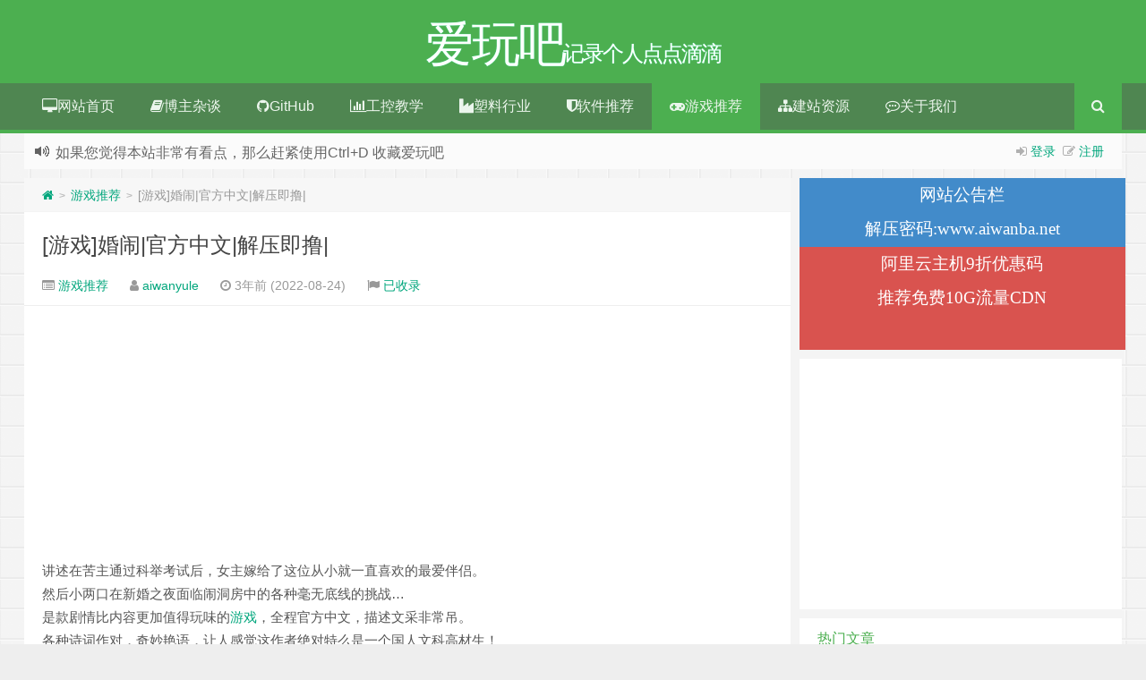

--- FILE ---
content_type: text/html; charset=UTF-8
request_url: https://www.aiwanba.net/post/22680.html
body_size: 23106
content:
<!--代码如诗 , 如痴如醉 !--><!DOCTYPE HTML><html xmlns:wb="http://open.weibo.com/wb" lang="zh-CN"><head><meta charset="UTF-8"><meta http-equiv="Cache-Control" content="no-transform" /><meta http-equiv="Cache-Control" content="no-siteapp" /><meta http-equiv="X-UA-Compatible" content="IE=edge,IE=10,IE=9,IE=8"><meta name="viewport" content="width=device-width, initial-scale=1.0, user-scalable=0, minimum-scale=1.0, maximum-scale=1.0"><link href="/favicon.ico" rel="icon" type="image/x-icon" /><meta name='robots' content='max-image-preview:large' /> <style>img:is([sizes="auto" i], [sizes^="auto," i]) { contain-intrinsic-size: 3000px 1500px }</style> <!-- Google tag (gtag.js) consent mode dataLayer added by Site Kit --><script type="text/javascript" id="google_gtagjs-js-consent-mode-data-layer">/* <![CDATA[ */window.dataLayer = window.dataLayer || [];function gtag(){dataLayer.push(arguments);}gtag('consent', 'default', {"ad_personalization":"denied","ad_storage":"denied","ad_user_data":"denied","analytics_storage":"denied","functionality_storage":"denied","security_storage":"denied","personalization_storage":"denied","region":["AT","BE","BG","CH","CY","CZ","DE","DK","EE","ES","FI","FR","GB","GR","HR","HU","IE","IS","IT","LI","LT","LU","LV","MT","NL","NO","PL","PT","RO","SE","SI","SK"],"wait_for_update":500});window._googlesitekitConsentCategoryMap = {"statistics":["analytics_storage"],"marketing":["ad_storage","ad_user_data","ad_personalization"],"functional":["functionality_storage","security_storage"],"preferences":["personalization_storage"]};window._googlesitekitConsents = {"ad_personalization":"denied","ad_storage":"denied","ad_user_data":"denied","analytics_storage":"denied","functionality_storage":"denied","security_storage":"denied","personalization_storage":"denied","region":["AT","BE","BG","CH","CY","CZ","DE","DK","EE","ES","FI","FR","GB","GR","HR","HU","IE","IS","IT","LI","LT","LU","LV","MT","NL","NO","PL","PT","RO","SE","SI","SK"],"wait_for_update":500};/* ]]> */</script><!-- End Google tag (gtag.js) consent mode dataLayer added by Site Kit --><link rel='dns-prefetch' href='//www.googletagmanager.com' /><link rel='dns-prefetch' href='//pagead2.googlesyndication.com' /><link rel='dns-prefetch' href='//fundingchoicesmessages.google.com' /><style id='classic-theme-styles-inline-css' type='text/css'>/*! This file is auto-generated */.wp-block-button__link{color:#fff;background-color:#32373c;border-radius:9999px;box-shadow:none;text-decoration:none;padding:calc(.667em + 2px) calc(1.333em + 2px);font-size:1.125em}.wp-block-file__button{background:#32373c;color:#fff;text-decoration:none}</style><style id='global-styles-inline-css' type='text/css'>:root{--wp--preset--aspect-ratio--square: 1;--wp--preset--aspect-ratio--4-3: 4/3;--wp--preset--aspect-ratio--3-4: 3/4;--wp--preset--aspect-ratio--3-2: 3/2;--wp--preset--aspect-ratio--2-3: 2/3;--wp--preset--aspect-ratio--16-9: 16/9;--wp--preset--aspect-ratio--9-16: 9/16;--wp--preset--color--black: #000000;--wp--preset--color--cyan-bluish-gray: #abb8c3;--wp--preset--color--white: #ffffff;--wp--preset--color--pale-pink: #f78da7;--wp--preset--color--vivid-red: #cf2e2e;--wp--preset--color--luminous-vivid-orange: #ff6900;--wp--preset--color--luminous-vivid-amber: #fcb900;--wp--preset--color--light-green-cyan: #7bdcb5;--wp--preset--color--vivid-green-cyan: #00d084;--wp--preset--color--pale-cyan-blue: #8ed1fc;--wp--preset--color--vivid-cyan-blue: #0693e3;--wp--preset--color--vivid-purple: #9b51e0;--wp--preset--gradient--vivid-cyan-blue-to-vivid-purple: linear-gradient(135deg,rgba(6,147,227,1) 0%,rgb(155,81,224) 100%);--wp--preset--gradient--light-green-cyan-to-vivid-green-cyan: linear-gradient(135deg,rgb(122,220,180) 0%,rgb(0,208,130) 100%);--wp--preset--gradient--luminous-vivid-amber-to-luminous-vivid-orange: linear-gradient(135deg,rgba(252,185,0,1) 0%,rgba(255,105,0,1) 100%);--wp--preset--gradient--luminous-vivid-orange-to-vivid-red: linear-gradient(135deg,rgba(255,105,0,1) 0%,rgb(207,46,46) 100%);--wp--preset--gradient--very-light-gray-to-cyan-bluish-gray: linear-gradient(135deg,rgb(238,238,238) 0%,rgb(169,184,195) 100%);--wp--preset--gradient--cool-to-warm-spectrum: linear-gradient(135deg,rgb(74,234,220) 0%,rgb(151,120,209) 20%,rgb(207,42,186) 40%,rgb(238,44,130) 60%,rgb(251,105,98) 80%,rgb(254,248,76) 100%);--wp--preset--gradient--blush-light-purple: linear-gradient(135deg,rgb(255,206,236) 0%,rgb(152,150,240) 100%);--wp--preset--gradient--blush-bordeaux: linear-gradient(135deg,rgb(254,205,165) 0%,rgb(254,45,45) 50%,rgb(107,0,62) 100%);--wp--preset--gradient--luminous-dusk: linear-gradient(135deg,rgb(255,203,112) 0%,rgb(199,81,192) 50%,rgb(65,88,208) 100%);--wp--preset--gradient--pale-ocean: linear-gradient(135deg,rgb(255,245,203) 0%,rgb(182,227,212) 50%,rgb(51,167,181) 100%);--wp--preset--gradient--electric-grass: linear-gradient(135deg,rgb(202,248,128) 0%,rgb(113,206,126) 100%);--wp--preset--gradient--midnight: linear-gradient(135deg,rgb(2,3,129) 0%,rgb(40,116,252) 100%);--wp--preset--font-size--small: 13px;--wp--preset--font-size--medium: 20px;--wp--preset--font-size--large: 36px;--wp--preset--font-size--x-large: 42px;--wp--preset--spacing--20: 0.44rem;--wp--preset--spacing--30: 0.67rem;--wp--preset--spacing--40: 1rem;--wp--preset--spacing--50: 1.5rem;--wp--preset--spacing--60: 2.25rem;--wp--preset--spacing--70: 3.38rem;--wp--preset--spacing--80: 5.06rem;--wp--preset--shadow--natural: 6px 6px 9px rgba(0, 0, 0, 0.2);--wp--preset--shadow--deep: 12px 12px 50px rgba(0, 0, 0, 0.4);--wp--preset--shadow--sharp: 6px 6px 0px rgba(0, 0, 0, 0.2);--wp--preset--shadow--outlined: 6px 6px 0px -3px rgba(255, 255, 255, 1), 6px 6px rgba(0, 0, 0, 1);--wp--preset--shadow--crisp: 6px 6px 0px rgba(0, 0, 0, 1);}:where(.is-layout-flex){gap: 0.5em;}:where(.is-layout-grid){gap: 0.5em;}body .is-layout-flex{display: flex;}.is-layout-flex{flex-wrap: wrap;align-items: center;}.is-layout-flex > :is(*, div){margin: 0;}body .is-layout-grid{display: grid;}.is-layout-grid > :is(*, div){margin: 0;}:where(.wp-block-columns.is-layout-flex){gap: 2em;}:where(.wp-block-columns.is-layout-grid){gap: 2em;}:where(.wp-block-post-template.is-layout-flex){gap: 1.25em;}:where(.wp-block-post-template.is-layout-grid){gap: 1.25em;}.has-black-color{color: var(--wp--preset--color--black) !important;}.has-cyan-bluish-gray-color{color: var(--wp--preset--color--cyan-bluish-gray) !important;}.has-white-color{color: var(--wp--preset--color--white) !important;}.has-pale-pink-color{color: var(--wp--preset--color--pale-pink) !important;}.has-vivid-red-color{color: var(--wp--preset--color--vivid-red) !important;}.has-luminous-vivid-orange-color{color: var(--wp--preset--color--luminous-vivid-orange) !important;}.has-luminous-vivid-amber-color{color: var(--wp--preset--color--luminous-vivid-amber) !important;}.has-light-green-cyan-color{color: var(--wp--preset--color--light-green-cyan) !important;}.has-vivid-green-cyan-color{color: var(--wp--preset--color--vivid-green-cyan) !important;}.has-pale-cyan-blue-color{color: var(--wp--preset--color--pale-cyan-blue) !important;}.has-vivid-cyan-blue-color{color: var(--wp--preset--color--vivid-cyan-blue) !important;}.has-vivid-purple-color{color: var(--wp--preset--color--vivid-purple) !important;}.has-black-background-color{background-color: var(--wp--preset--color--black) !important;}.has-cyan-bluish-gray-background-color{background-color: var(--wp--preset--color--cyan-bluish-gray) !important;}.has-white-background-color{background-color: var(--wp--preset--color--white) !important;}.has-pale-pink-background-color{background-color: var(--wp--preset--color--pale-pink) !important;}.has-vivid-red-background-color{background-color: var(--wp--preset--color--vivid-red) !important;}.has-luminous-vivid-orange-background-color{background-color: var(--wp--preset--color--luminous-vivid-orange) !important;}.has-luminous-vivid-amber-background-color{background-color: var(--wp--preset--color--luminous-vivid-amber) !important;}.has-light-green-cyan-background-color{background-color: var(--wp--preset--color--light-green-cyan) !important;}.has-vivid-green-cyan-background-color{background-color: var(--wp--preset--color--vivid-green-cyan) !important;}.has-pale-cyan-blue-background-color{background-color: var(--wp--preset--color--pale-cyan-blue) !important;}.has-vivid-cyan-blue-background-color{background-color: var(--wp--preset--color--vivid-cyan-blue) !important;}.has-vivid-purple-background-color{background-color: var(--wp--preset--color--vivid-purple) !important;}.has-black-border-color{border-color: var(--wp--preset--color--black) !important;}.has-cyan-bluish-gray-border-color{border-color: var(--wp--preset--color--cyan-bluish-gray) !important;}.has-white-border-color{border-color: var(--wp--preset--color--white) !important;}.has-pale-pink-border-color{border-color: var(--wp--preset--color--pale-pink) !important;}.has-vivid-red-border-color{border-color: var(--wp--preset--color--vivid-red) !important;}.has-luminous-vivid-orange-border-color{border-color: var(--wp--preset--color--luminous-vivid-orange) !important;}.has-luminous-vivid-amber-border-color{border-color: var(--wp--preset--color--luminous-vivid-amber) !important;}.has-light-green-cyan-border-color{border-color: var(--wp--preset--color--light-green-cyan) !important;}.has-vivid-green-cyan-border-color{border-color: var(--wp--preset--color--vivid-green-cyan) !important;}.has-pale-cyan-blue-border-color{border-color: var(--wp--preset--color--pale-cyan-blue) !important;}.has-vivid-cyan-blue-border-color{border-color: var(--wp--preset--color--vivid-cyan-blue) !important;}.has-vivid-purple-border-color{border-color: var(--wp--preset--color--vivid-purple) !important;}.has-vivid-cyan-blue-to-vivid-purple-gradient-background{background: var(--wp--preset--gradient--vivid-cyan-blue-to-vivid-purple) !important;}.has-light-green-cyan-to-vivid-green-cyan-gradient-background{background: var(--wp--preset--gradient--light-green-cyan-to-vivid-green-cyan) !important;}.has-luminous-vivid-amber-to-luminous-vivid-orange-gradient-background{background: var(--wp--preset--gradient--luminous-vivid-amber-to-luminous-vivid-orange) !important;}.has-luminous-vivid-orange-to-vivid-red-gradient-background{background: var(--wp--preset--gradient--luminous-vivid-orange-to-vivid-red) !important;}.has-very-light-gray-to-cyan-bluish-gray-gradient-background{background: var(--wp--preset--gradient--very-light-gray-to-cyan-bluish-gray) !important;}.has-cool-to-warm-spectrum-gradient-background{background: var(--wp--preset--gradient--cool-to-warm-spectrum) !important;}.has-blush-light-purple-gradient-background{background: var(--wp--preset--gradient--blush-light-purple) !important;}.has-blush-bordeaux-gradient-background{background: var(--wp--preset--gradient--blush-bordeaux) !important;}.has-luminous-dusk-gradient-background{background: var(--wp--preset--gradient--luminous-dusk) !important;}.has-pale-ocean-gradient-background{background: var(--wp--preset--gradient--pale-ocean) !important;}.has-electric-grass-gradient-background{background: var(--wp--preset--gradient--electric-grass) !important;}.has-midnight-gradient-background{background: var(--wp--preset--gradient--midnight) !important;}.has-small-font-size{font-size: var(--wp--preset--font-size--small) !important;}.has-medium-font-size{font-size: var(--wp--preset--font-size--medium) !important;}.has-large-font-size{font-size: var(--wp--preset--font-size--large) !important;}.has-x-large-font-size{font-size: var(--wp--preset--font-size--x-large) !important;}:where(.wp-block-post-template.is-layout-flex){gap: 1.25em;}:where(.wp-block-post-template.is-layout-grid){gap: 1.25em;}:where(.wp-block-columns.is-layout-flex){gap: 2em;}:where(.wp-block-columns.is-layout-grid){gap: 2em;}:root :where(.wp-block-pullquote){font-size: 1.5em;line-height: 1.6;}</style><link rel='stylesheet' id='plyr-css-css' href='https://www.aiwanba.net/wp-content/plugins/easy-video-player/lib/plyr.css?ver=6.8.3' type='text/css' media='all' /><link rel='stylesheet' id='style-css' href='https://www.aiwanba.net/wp-content/themes/Git-alpha/style.css?ver=1.0' type='text/css' media='all' /><script type="text/javascript" id="plyr-js-js-extra">/* <![CDATA[ */var easy_video_player = {"plyr_iconUrl":"https:\/\/www.aiwanba.net\/wp-content\/plugins\/easy-video-player\/lib\/plyr.svg","plyr_blankVideo":"https:\/\/www.aiwanba.net\/wp-content\/plugins\/easy-video-player\/lib\/blank.mp4"};/* ]]> */</script><script type="text/javascript" src="https://www.aiwanba.net/wp-content/plugins/easy-video-player/lib/plyr.js?ver=6.8.3" id="plyr-js-js"></script><!-- Google tag (gtag.js) snippet added by Site Kit --><!-- Site Kit 添加的 Google Analytics 代码段 --><!-- Google Ads snippet added by Site Kit --><script type="text/javascript" src="https://www.googletagmanager.com/gtag/js?id=G-LJR3ZYQXM6" id="google_gtagjs-js" async></script><script type="text/javascript" id="google_gtagjs-js-after">/* <![CDATA[ */window.dataLayer = window.dataLayer || [];function gtag(){dataLayer.push(arguments);}gtag("set","linker",{"domains":["www.aiwanba.net"]});gtag("js", new Date());gtag("set", "developer_id.dZTNiMT", true);gtag("config", "G-LJR3ZYQXM6", {"googlesitekit_post_type":"post"});gtag("config", "AW-8846485294315072");/* ]]> */</script><link rel="https://api.w.org/" href="https://www.aiwanba.net/wp-json/" /><link rel="alternate" title="JSON" type="application/json" href="https://www.aiwanba.net/wp-json/wp/v2/posts/22680" /><meta name="generator" content="Site Kit by Google 1.165.0" /><script>!function(p){"use strict";!function(t){var s=window,e=document,i=p,c="".concat("https:"===e.location.protocol?"https://":"http://","sdk.51.la/js-sdk-pro.min.js"),n=e.createElement("script"),r=e.getElementsByTagName("script")[0];n.type="text/javascript",n.setAttribute("charset","UTF-8"),n.async=!0,n.src=c,n.id="LA_COLLECT",i.d=n;var o=function(){s.LA.ids.push(i)};s.LA?s.LA.ids&&o():(s.LA=p,s.LA.ids=[],o()),r.parentNode.insertBefore(n,r)}()}({id:"3ItrNFCXVEpjAcVi",ck:"3ItrNFCXVEpjAcVi",autoTrack: true,hashMode: true});</script><meta name="keywords" content="游戏, 游戏推荐"><meta name="description" content="讲述在苦主通过科举考试后，女主嫁给了这位从小就一直喜欢的最爱伴侣。 然后小两口在新婚之夜面临闹洞房中的各种毫无底线的挑战&#8230; 是款剧情比内容更加值得玩味的游戏，全程官方中文，描述文采非常吊。 各种诗词作对，奇妙艳语，让人感觉这作者绝对特么是一个国人文科高材生！婚闹|官方中文|解压即撸|下载地址： 点击下载"><!-- Google AdSense meta tags added by Site Kit --><meta name="google-adsense-platform-account" content="ca-host-pub-2644536267352236"><meta name="google-adsense-platform-domain" content="sitekit.withgoogle.com"><!-- End Google AdSense meta tags added by Site Kit --><style type="text/css" id="custom-background-css">body.custom-background { background-image: url("https://www.aiwanba.net/wp-content/themes/Git-alpha/assets/img/bg.png"); background-position: left top; background-size: auto; background-repeat: repeat; background-attachment: fixed; }</style> <!-- Site Kit 添加的 Google Tag Manager 代码段 --><script type="text/javascript">/* <![CDATA[ */ ( function( w, d, s, l, i ) { w[l] = w[l] || []; w[l].push( {'gtm.start': new Date().getTime(), event: 'gtm.js'} ); var f = d.getElementsByTagName( s )[0], j = d.createElement( s ), dl = l != 'dataLayer' ? '&l=' + l : ''; j.async = true; j.src = 'https://www.googletagmanager.com/gtm.js?id=' + i + dl; f.parentNode.insertBefore( j, f ); } )( window, document, 'script', 'dataLayer', 'GTM-KK24FQ4' ); /* ]]> */</script><!-- 结束 Site Kit 添加的 Google Tag Manager 代码段 --><!-- Site Kit 添加的 Google AdSense 代码段 --><script type="text/javascript" async="async" src="https://pagead2.googlesyndication.com/pagead/js/adsbygoogle.js?client=ca-pub-8846485294315072&amp;host=ca-host-pub-2644536267352236" crossorigin="anonymous"></script><!-- 结束 Site Kit 添加的 Google AdSense 代码段 --><!-- Google AdSense Ad Blocking Recovery snippet added by Site Kit --><script async src="https://fundingchoicesmessages.google.com/i/pub-8846485294315072?ers=1" nonce="S0liRce1b1U1H9mhTmXSQw"></script><script nonce="S0liRce1b1U1H9mhTmXSQw">(function() {function signalGooglefcPresent() {if (!window.frames['googlefcPresent']) {if (document.body) {const iframe = document.createElement('iframe'); iframe.style = 'width: 0; height: 0; border: none; z-index: -1000; left: -1000px; top: -1000px;'; iframe.style.display = 'none'; iframe.name = 'googlefcPresent'; document.body.appendChild(iframe);} else {setTimeout(signalGooglefcPresent, 0);}}}signalGooglefcPresent();})();</script><!-- End Google AdSense Ad Blocking Recovery snippet added by Site Kit --><!-- Google AdSense Ad Blocking Recovery Error Protection snippet added by Site Kit --><script>(function(){'use strict';function aa(a){var b=0;return function(){return b<a.length?{done:!1,value:a[b++]}:{done:!0}}}var ba="function"==typeof Object.defineProperties?Object.defineProperty:function(a,b,c){if(a==Array.prototype||a==Object.prototype)return a;a[b]=c.value;return a};function ca(a){a=["object"==typeof globalThis&&globalThis,a,"object"==typeof window&&window,"object"==typeof self&&self,"object"==typeof global&&global];for(var b=0;b<a.length;++b){var c=a[b];if(c&&c.Math==Math)return c}throw Error("Cannot find global object");}var da=ca(this);function k(a,b){if(b)a:{var c=da;a=a.split(".");for(var d=0;d<a.length-1;d++){var e=a[d];if(!(e in c))break a;c=c[e]}a=a[a.length-1];d=c[a];b=b(d);b!=d&&null!=b&&ba(c,a,{configurable:!0,writable:!0,value:b})}}function ea(a){return a.raw=a}function m(a){var b="undefined"!=typeof Symbol&&Symbol.iterator&&a[Symbol.iterator];if(b)return b.call(a);if("number"==typeof a.length)return{next:aa(a)};throw Error(String(a)+" is not an iterable or ArrayLike");}function fa(a){for(var b,c=[];!(b=a.next()).done;)c.push(b.value);return c}var ha="function"==typeof Object.create?Object.create:function(a){function b(){}b.prototype=a;return new b},n;if("function"==typeof Object.setPrototypeOf)n=Object.setPrototypeOf;else{var q;a:{var ia={a:!0},ja={};try{ja.__proto__=ia;q=ja.a;break a}catch(a){}q=!1}n=q?function(a,b){a.__proto__=b;if(a.__proto__!==b)throw new TypeError(a+" is not extensible");return a}:null}var ka=n;function r(a,b){a.prototype=ha(b.prototype);a.prototype.constructor=a;if(ka)ka(a,b);else for(var c in b)if("prototype"!=c)if(Object.defineProperties){var d=Object.getOwnPropertyDescriptor(b,c);d&&Object.defineProperty(a,c,d)}else a[c]=b[c];a.A=b.prototype}function la(){for(var a=Number(this),b=[],c=a;c<arguments.length;c++)b[c-a]=arguments[c];return b}k("Number.MAX_SAFE_INTEGER",function(){return 9007199254740991});k("Number.isFinite",function(a){return a?a:function(b){return"number"!==typeof b?!1:!isNaN(b)&&Infinity!==b&&-Infinity!==b}});k("Number.isInteger",function(a){return a?a:function(b){return Number.isFinite(b)?b===Math.floor(b):!1}});k("Number.isSafeInteger",function(a){return a?a:function(b){return Number.isInteger(b)&&Math.abs(b)<=Number.MAX_SAFE_INTEGER}});k("Math.trunc",function(a){return a?a:function(b){b=Number(b);if(isNaN(b)||Infinity===b||-Infinity===b||0===b)return b;var c=Math.floor(Math.abs(b));return 0>b?-c:c}});k("Object.is",function(a){return a?a:function(b,c){return b===c?0!==b||1/b===1/c:b!==b&&c!==c}});k("Array.prototype.includes",function(a){return a?a:function(b,c){var d=this;d instanceof String&&(d=String(d));var e=d.length;c=c||0;for(0>c&&(c=Math.max(c+e,0));c<e;c++){var f=d[c];if(f===b||Object.is(f,b))return!0}return!1}});k("String.prototype.includes",function(a){return a?a:function(b,c){if(null==this)throw new TypeError("The 'this' value for String.prototype.includes must not be null or undefined");if(b instanceof RegExp)throw new TypeError("First argument to String.prototype.includes must not be a regular expression");return-1!==this.indexOf(b,c||0)}});/* Copyright The Closure Library Authors. SPDX-License-Identifier: Apache-2.0*/var t=this||self;function v(a){return a};var w,x;a:{for(var ma=["CLOSURE_FLAGS"],y=t,z=0;z<ma.length;z++)if(y=y[ma[z]],null==y){x=null;break a}x=y}var na=x&&x[610401301];w=null!=na?na:!1;var A,oa=t.navigator;A=oa?oa.userAgentData||null:null;function B(a){return w?A?A.brands.some(function(b){return(b=b.brand)&&-1!=b.indexOf(a)}):!1:!1}function C(a){var b;a:{if(b=t.navigator)if(b=b.userAgent)break a;b=""}return-1!=b.indexOf(a)};function D(){return w?!!A&&0<A.brands.length:!1}function E(){return D()?B("Chromium"):(C("Chrome")||C("CriOS"))&&!(D()?0:C("Edge"))||C("Silk")};var pa=D()?!1:C("Trident")||C("MSIE");!C("Android")||E();E();C("Safari")&&(E()||(D()?0:C("Coast"))||(D()?0:C("Opera"))||(D()?0:C("Edge"))||(D()?B("Microsoft Edge"):C("Edg/"))||D()&&B("Opera"));var qa={},F=null;var ra="undefined"!==typeof Uint8Array,sa=!pa&&"function"===typeof btoa;function G(){return"function"===typeof BigInt};var H=0,I=0;function ta(a){var b=0>a;a=Math.abs(a);var c=a>>>0;a=Math.floor((a-c)/4294967296);b&&(c=m(ua(c,a)),b=c.next().value,a=c.next().value,c=b);H=c>>>0;I=a>>>0}function va(a,b){b>>>=0;a>>>=0;if(2097151>=b)var c=""+(4294967296*b+a);else G()?c=""+(BigInt(b)<<BigInt(32)|BigInt(a)):(c=(a>>>24|b<<8)&16777215,b=b>>16&65535,a=(a&16777215)+6777216*c+6710656*b,c+=8147497*b,b*=2,1E7<=a&&(c+=Math.floor(a/1E7),a%=1E7),1E7<=c&&(b+=Math.floor(c/1E7),c%=1E7),c=b+wa(c)+wa(a));return c}function wa(a){a=String(a);return"0000000".slice(a.length)+a}function ua(a,b){b=~b;a?a=~a+1:b+=1;return[a,b]};var J;J="function"===typeof Symbol&&"symbol"===typeof Symbol()?Symbol():void 0;var xa=J?function(a,b){a[J]|=b}:function(a,b){void 0!==a.g?a.g|=b:Object.defineProperties(a,{g:{value:b,configurable:!0,writable:!0,enumerable:!1}})},K=J?function(a){return a[J]|0}:function(a){return a.g|0},L=J?function(a){return a[J]}:function(a){return a.g},M=J?function(a,b){a[J]=b;return a}:function(a,b){void 0!==a.g?a.g=b:Object.defineProperties(a,{g:{value:b,configurable:!0,writable:!0,enumerable:!1}});return a};function ya(a,b){M(b,(a|0)&-14591)}function za(a,b){M(b,(a|34)&-14557)}function Aa(a){a=a>>14&1023;return 0===a?536870912:a};var N={},Ba={};function Ca(a){return!(!a||"object"!==typeof a||a.g!==Ba)}function Da(a){return null!==a&&"object"===typeof a&&!Array.isArray(a)&&a.constructor===Object}function P(a,b,c){if(!Array.isArray(a)||a.length)return!1;var d=K(a);if(d&1)return!0;if(!(b&&(Array.isArray(b)?b.includes(c):b.has(c))))return!1;M(a,d|1);return!0}Object.freeze(new function(){});Object.freeze(new function(){});var Ea=/^-?([1-9][0-9]*|0)(\.[0-9]+)?$/;var Q;function Fa(a,b){Q=b;a=new a(b);Q=void 0;return a}function R(a,b,c){null==a&&(a=Q);Q=void 0;if(null==a){var d=96;c?(a=[c],d|=512):a=[];b&&(d=d&-16760833|(b&1023)<<14)}else{if(!Array.isArray(a))throw Error();d=K(a);if(d&64)return a;d|=64;if(c&&(d|=512,c!==a[0]))throw Error();a:{c=a;var e=c.length;if(e){var f=e-1;if(Da(c[f])){d|=256;b=f-(+!!(d&512)-1);if(1024<=b)throw Error();d=d&-16760833|(b&1023)<<14;break a}}if(b){b=Math.max(b,e-(+!!(d&512)-1));if(1024<b)throw Error();d=d&-16760833|(b&1023)<<14}}}M(a,d);return a};function Ga(a){switch(typeof a){case "number":return isFinite(a)?a:String(a);case "boolean":return a?1:0;case "object":if(a)if(Array.isArray(a)){if(P(a,void 0,0))return}else if(ra&&null!=a&&a instanceof Uint8Array){if(sa){for(var b="",c=0,d=a.length-10240;c<d;)b+=String.fromCharCode.apply(null,a.subarray(c,c+=10240));b+=String.fromCharCode.apply(null,c?a.subarray(c):a);a=btoa(b)}else{void 0===b&&(b=0);if(!F){F={};c="ABCDEFGHIJKLMNOPQRSTUVWXYZabcdefghijklmnopqrstuvwxyz0123456789".split("");d=["+/=","+/","-_=","-_.","-_"];for(var e=0;5>e;e++){var f=c.concat(d[e].split(""));qa[e]=f;for(var g=0;g<f.length;g++){var h=f[g];void 0===F[h]&&(F[h]=g)}}}b=qa[b];c=Array(Math.floor(a.length/3));d=b[64]||"";for(e=f=0;f<a.length-2;f+=3){var l=a[f],p=a[f+1];h=a[f+2];g=b[l>>2];l=b[(l&3)<<4|p>>4];p=b[(p&15)<<2|h>>6];h=b[h&63];c[e++]=g+l+p+h}g=0;h=d;switch(a.length-f){case 2:g=a[f+1],h=b[(g&15)<<2]||d;case 1:a=a[f],c[e]=b[a>>2]+b[(a&3)<<4|g>>4]+h+d}a=c.join("")}return a}}return a};function Ha(a,b,c){a=Array.prototype.slice.call(a);var d=a.length,e=b&256?a[d-1]:void 0;d+=e?-1:0;for(b=b&512?1:0;b<d;b++)a[b]=c(a[b]);if(e){b=a[b]={};for(var f in e)Object.prototype.hasOwnProperty.call(e,f)&&(b[f]=c(e[f]))}return a}function Ia(a,b,c,d,e){if(null!=a){if(Array.isArray(a))a=P(a,void 0,0)?void 0:e&&K(a)&2?a:Ja(a,b,c,void 0!==d,e);else if(Da(a)){var f={},g;for(g in a)Object.prototype.hasOwnProperty.call(a,g)&&(f[g]=Ia(a[g],b,c,d,e));a=f}else a=b(a,d);return a}}function Ja(a,b,c,d,e){var f=d||c?K(a):0;d=d?!!(f&32):void 0;a=Array.prototype.slice.call(a);for(var g=0;g<a.length;g++)a[g]=Ia(a[g],b,c,d,e);c&&c(f,a);return a}function Ka(a){return a.s===N?a.toJSON():Ga(a)};function La(a,b,c){c=void 0===c?za:c;if(null!=a){if(ra&&a instanceof Uint8Array)return b?a:new Uint8Array(a);if(Array.isArray(a)){var d=K(a);if(d&2)return a;b&&(b=0===d||!!(d&32)&&!(d&64||!(d&16)));return b?M(a,(d|34)&-12293):Ja(a,La,d&4?za:c,!0,!0)}a.s===N&&(c=a.h,d=L(c),a=d&2?a:Fa(a.constructor,Ma(c,d,!0)));return a}}function Ma(a,b,c){var d=c||b&2?za:ya,e=!!(b&32);a=Ha(a,b,function(f){return La(f,e,d)});xa(a,32|(c?2:0));return a};function Na(a,b){a=a.h;return Oa(a,L(a),b)}function Oa(a,b,c,d){if(-1===c)return null;if(c>=Aa(b)){if(b&256)return a[a.length-1][c]}else{var e=a.length;if(d&&b&256&&(d=a[e-1][c],null!=d))return d;b=c+(+!!(b&512)-1);if(b<e)return a[b]}}function Pa(a,b,c,d,e){var f=Aa(b);if(c>=f||e){var g=b;if(b&256)e=a[a.length-1];else{if(null==d)return;e=a[f+(+!!(b&512)-1)]={};g|=256}e[c]=d;c<f&&(a[c+(+!!(b&512)-1)]=void 0);g!==b&&M(a,g)}else a[c+(+!!(b&512)-1)]=d,b&256&&(a=a[a.length-1],c in a&&delete a[c])}function Qa(a,b){var c=Ra;var d=void 0===d?!1:d;var e=a.h;var f=L(e),g=Oa(e,f,b,d);if(null!=g&&"object"===typeof g&&g.s===N)c=g;else if(Array.isArray(g)){var h=K(g),l=h;0===l&&(l|=f&32);l|=f&2;l!==h&&M(g,l);c=new c(g)}else c=void 0;c!==g&&null!=c&&Pa(e,f,b,c,d);e=c;if(null==e)return e;a=a.h;f=L(a);f&2||(g=e,c=g.h,h=L(c),g=h&2?Fa(g.constructor,Ma(c,h,!1)):g,g!==e&&(e=g,Pa(a,f,b,e,d)));return e}function Sa(a,b){a=Na(a,b);return null==a||"string"===typeof a?a:void 0}function Ta(a,b){var c=void 0===c?0:c;a=Na(a,b);if(null!=a)if(b=typeof a,"number"===b?Number.isFinite(a):"string"!==b?0:Ea.test(a))if("number"===typeof a){if(a=Math.trunc(a),!Number.isSafeInteger(a)){ta(a);b=H;var d=I;if(a=d&2147483648)b=~b+1>>>0,d=~d>>>0,0==b&&(d=d+1>>>0);b=4294967296*d+(b>>>0);a=a?-b:b}}else if(b=Math.trunc(Number(a)),Number.isSafeInteger(b))a=String(b);else{if(b=a.indexOf("."),-1!==b&&(a=a.substring(0,b)),!("-"===a[0]?20>a.length||20===a.length&&-922337<Number(a.substring(0,7)):19>a.length||19===a.length&&922337>Number(a.substring(0,6)))){if(16>a.length)ta(Number(a));else if(G())a=BigInt(a),H=Number(a&BigInt(4294967295))>>>0,I=Number(a>>BigInt(32)&BigInt(4294967295));else{b=+("-"===a[0]);I=H=0;d=a.length;for(var e=b,f=(d-b)%6+b;f<=d;e=f,f+=6)e=Number(a.slice(e,f)),I*=1E6,H=1E6*H+e,4294967296<=H&&(I+=Math.trunc(H/4294967296),I>>>=0,H>>>=0);b&&(b=m(ua(H,I)),a=b.next().value,b=b.next().value,H=a,I=b)}a=H;b=I;b&2147483648?G()?a=""+(BigInt(b|0)<<BigInt(32)|BigInt(a>>>0)):(b=m(ua(a,b)),a=b.next().value,b=b.next().value,a="-"+va(a,b)):a=va(a,b)}}else a=void 0;return null!=a?a:c}function S(a,b){a=Sa(a,b);return null!=a?a:""};function T(a,b,c){this.h=R(a,b,c)}T.prototype.toJSON=function(){return Ua(this,Ja(this.h,Ka,void 0,void 0,!1),!0)};T.prototype.s=N;T.prototype.toString=function(){return Ua(this,this.h,!1).toString()};function Ua(a,b,c){var d=a.constructor.v,e=L(c?a.h:b);a=b.length;if(!a)return b;var f;if(Da(c=b[a-1])){a:{var g=c;var h={},l=!1,p;for(p in g)if(Object.prototype.hasOwnProperty.call(g,p)){var u=g[p];if(Array.isArray(u)){var jb=u;if(P(u,d,+p)||Ca(u)&&0===u.size)u=null;u!=jb&&(l=!0)}null!=u?h[p]=u:l=!0}if(l){for(var O in h){g=h;break a}g=null}}g!=c&&(f=!0);a--}for(p=+!!(e&512)-1;0<a;a--){O=a-1;c=b[O];O-=p;if(!(null==c||P(c,d,O)||Ca(c)&&0===c.size))break;var kb=!0}if(!f&&!kb)return b;b=Array.prototype.slice.call(b,0,a);g&&b.push(g);return b};function Va(a){return function(b){if(null==b||""==b)b=new a;else{b=JSON.parse(b);if(!Array.isArray(b))throw Error(void 0);xa(b,32);b=Fa(a,b)}return b}};function Wa(a){this.h=R(a)}r(Wa,T);var Xa=Va(Wa);var U;function V(a){this.g=a}V.prototype.toString=function(){return this.g+""};var Ya={};function Za(a){if(void 0===U){var b=null;var c=t.trustedTypes;if(c&&c.createPolicy){try{b=c.createPolicy("goog#html",{createHTML:v,createScript:v,createScriptURL:v})}catch(d){t.console&&t.console.error(d.message)}U=b}else U=b}a=(b=U)?b.createScriptURL(a):a;return new V(a,Ya)};function $a(){return Math.floor(2147483648*Math.random()).toString(36)+Math.abs(Math.floor(2147483648*Math.random())^Date.now()).toString(36)};function ab(a,b){b=String(b);"application/xhtml+xml"===a.contentType&&(b=b.toLowerCase());return a.createElement(b)}function bb(a){this.g=a||t.document||document};/* SPDX-License-Identifier: Apache-2.0*/function cb(a,b){a.src=b instanceof V&&b.constructor===V?b.g:"type_error:TrustedResourceUrl";var c,d;(c=(b=null==(d=(c=(a.ownerDocument&&a.ownerDocument.defaultView||window).document).querySelector)?void 0:d.call(c,"script[nonce]"))?b.nonce||b.getAttribute("nonce")||"":"")&&a.setAttribute("nonce",c)};function db(a){a=void 0===a?document:a;return a.createElement("script")};function eb(a,b,c,d,e,f){try{var g=a.g,h=db(g);h.async=!0;cb(h,b);g.head.appendChild(h);h.addEventListener("load",function(){e();d&&g.head.removeChild(h)});h.addEventListener("error",function(){0<c?eb(a,b,c-1,d,e,f):(d&&g.head.removeChild(h),f())})}catch(l){f()}};var fb=t.atob("aHR0cHM6Ly93d3cuZ3N0YXRpYy5jb20vaW1hZ2VzL2ljb25zL21hdGVyaWFsL3N5c3RlbS8xeC93YXJuaW5nX2FtYmVyXzI0ZHAucG5n"),gb=t.atob("WW91IGFyZSBzZWVpbmcgdGhpcyBtZXNzYWdlIGJlY2F1c2UgYWQgb3Igc2NyaXB0IGJsb2NraW5nIHNvZnR3YXJlIGlzIGludGVyZmVyaW5nIHdpdGggdGhpcyBwYWdlLg=="),hb=t.atob("RGlzYWJsZSBhbnkgYWQgb3Igc2NyaXB0IGJsb2NraW5nIHNvZnR3YXJlLCB0aGVuIHJlbG9hZCB0aGlzIHBhZ2Uu");function ib(a,b,c){this.i=a;this.u=b;this.o=c;this.g=null;this.j=[];this.m=!1;this.l=new bb(this.i)}function lb(a){if(a.i.body&&!a.m){var b=function(){mb(a);t.setTimeout(function(){nb(a,3)},50)};eb(a.l,a.u,2,!0,function(){t[a.o]||b()},b);a.m=!0}}function mb(a){for(var b=W(1,5),c=0;c<b;c++){var d=X(a);a.i.body.appendChild(d);a.j.push(d)}b=X(a);b.style.bottom="0";b.style.left="0";b.style.position="fixed";b.style.width=W(100,110).toString()+"%";b.style.zIndex=W(2147483544,2147483644).toString();b.style.backgroundColor=ob(249,259,242,252,219,229);b.style.boxShadow="0 0 12px #888";b.style.color=ob(0,10,0,10,0,10);b.style.display="flex";b.style.justifyContent="center";b.style.fontFamily="Roboto, Arial";c=X(a);c.style.width=W(80,85).toString()+"%";c.style.maxWidth=W(750,775).toString()+"px";c.style.margin="24px";c.style.display="flex";c.style.alignItems="flex-start";c.style.justifyContent="center";d=ab(a.l.g,"IMG");d.className=$a();d.src=fb;d.alt="Warning icon";d.style.height="24px";d.style.width="24px";d.style.paddingRight="16px";var e=X(a),f=X(a);f.style.fontWeight="bold";f.textContent=gb;var g=X(a);g.textContent=hb;Y(a,e,f);Y(a,e,g);Y(a,c,d);Y(a,c,e);Y(a,b,c);a.g=b;a.i.body.appendChild(a.g);b=W(1,5);for(c=0;c<b;c++)d=X(a),a.i.body.appendChild(d),a.j.push(d)}function Y(a,b,c){for(var d=W(1,5),e=0;e<d;e++){var f=X(a);b.appendChild(f)}b.appendChild(c);c=W(1,5);for(d=0;d<c;d++)e=X(a),b.appendChild(e)}function W(a,b){return Math.floor(a+Math.random()*(b-a))}function ob(a,b,c,d,e,f){return"rgb("+W(Math.max(a,0),Math.min(b,255)).toString()+","+W(Math.max(c,0),Math.min(d,255)).toString()+","+W(Math.max(e,0),Math.min(f,255)).toString()+")"}function X(a){a=ab(a.l.g,"DIV");a.className=$a();return a}function nb(a,b){0>=b||null!=a.g&&0!==a.g.offsetHeight&&0!==a.g.offsetWidth||(pb(a),mb(a),t.setTimeout(function(){nb(a,b-1)},50))}function pb(a){for(var b=m(a.j),c=b.next();!c.done;c=b.next())(c=c.value)&&c.parentNode&&c.parentNode.removeChild(c);a.j=[];(b=a.g)&&b.parentNode&&b.parentNode.removeChild(b);a.g=null};function qb(a,b,c,d,e){function f(l){document.body?g(document.body):0<l?t.setTimeout(function(){f(l-1)},e):b()}function g(l){l.appendChild(h);t.setTimeout(function(){h?(0!==h.offsetHeight&&0!==h.offsetWidth?b():a(),h.parentNode&&h.parentNode.removeChild(h)):a()},d)}var h=rb(c);f(3)}function rb(a){var b=document.createElement("div");b.className=a;b.style.width="1px";b.style.height="1px";b.style.position="absolute";b.style.left="-10000px";b.style.top="-10000px";b.style.zIndex="-10000";return b};function Ra(a){this.h=R(a)}r(Ra,T);function sb(a){this.h=R(a)}r(sb,T);var tb=Va(sb);function ub(a){var b=la.apply(1,arguments);if(0===b.length)return Za(a[0]);for(var c=a[0],d=0;d<b.length;d++)c+=encodeURIComponent(b[d])+a[d+1];return Za(c)};function vb(a){if(!a)return null;a=Sa(a,4);var b;null===a||void 0===a?b=null:b=Za(a);return b};var wb=ea([""]),xb=ea([""]);function yb(a,b){this.m=a;this.o=new bb(a.document);this.g=b;this.j=S(this.g,1);this.u=vb(Qa(this.g,2))||ub(wb);this.i=!1;b=vb(Qa(this.g,13))||ub(xb);this.l=new ib(a.document,b,S(this.g,12))}yb.prototype.start=function(){zb(this)};function zb(a){Ab(a);eb(a.o,a.u,3,!1,function(){a:{var b=a.j;var c=t.btoa(b);if(c=t[c]){try{var d=Xa(t.atob(c))}catch(e){b=!1;break a}b=b===Sa(d,1)}else b=!1}b?Z(a,S(a.g,14)):(Z(a,S(a.g,8)),lb(a.l))},function(){qb(function(){Z(a,S(a.g,7));lb(a.l)},function(){return Z(a,S(a.g,6))},S(a.g,9),Ta(a.g,10),Ta(a.g,11))})}function Z(a,b){a.i||(a.i=!0,a=new a.m.XMLHttpRequest,a.open("GET",b,!0),a.send())}function Ab(a){var b=t.btoa(a.j);a.m[b]&&Z(a,S(a.g,5))};(function(a,b){t[a]=function(){var c=la.apply(0,arguments);t[a]=function(){};b.call.apply(b,[null].concat(c instanceof Array?c:fa(m(c))))}})("__h82AlnkH6D91__",function(a){"function"===typeof window.atob&&(new yb(window,tb(window.atob(a)))).start()});}).call(this);window.__h82AlnkH6D91__("[base64]/[base64]/[base64]/[base64]");</script><!-- End Google AdSense Ad Blocking Recovery Error Protection snippet added by Site Kit --><script data-ad-client="ca-pub-8846485294315072" async src="https://pagead2.googlesyndication.com/pagead/js/adsbygoogle.js"></script><script>(function(){var el = document.createElement("script");el.src = "https://sf1-scmcdn-tos.pstatp.com/goofy/ttzz/push.js?02d76df83d4a4fce5b92e35e0949d361397799fa3f30a8e06fe9440e775b11d1f2d4fc67f1715fbf2b4132d175f3678287e4c8f3256cf1776300d4d316a23113";el.id = "ttzz";var s = document.getElementsByTagName("script")[0];s.parentNode.insertBefore(el, s);})(window)</script><title>[游戏]婚闹|官方中文|解压即撸| &#8211; 爱玩吧</title><script>window._deel = {name: '爱玩吧',url: 'https://www.aiwanba.net/wp-content/themes/Git-alpha', luck: '', ajaxpager: '', commenton: 0, roll: [2,]}</script><!--[if lt IE 9]><script src="https://cdn.bootcss.com/html5shiv/r29/html5.min.js"></script><![endif]--><script>var ajax={get:function(t,e){var s=new XMLHttpRequest||new ActiveXObject("Microsoft,XMLHTTP");s.open("GET",t,!0),s.onreadystatechange=function(){(4==s.readyState&&200==s.status||304==s.status)&&e.call(this,s.responseText)},s.send()},post:function(t,e,s){var n=new XMLHttpRequest||new ActiveXObject("Microsoft,XMLHTTP");n.open("POST",t,!0),n.setRequestHeader("Content-Type","application/x-www-form-urlencoded"),n.onreadystatechange=function(){4!=n.readyState||200!=n.status&&304!=n.status||s.call(this,n.responseText)},n.send(e)}};function setCookie(e,t,o){var i=new Date;i.setDate(i.getDate()+o),document.cookie=e+"="+escape(t)+(null==o?"":";expires="+i.toGMTString())};function getCookie(e){var t,n=new RegExp("(^| )"+e+"=([^;]*)(;|$)");return(t=document.cookie.match(n))?t[2]:null};</script></head><body class="wp-singular post-template-default single single-post postid-22680 single-format-standard custom-background wp-theme-Git-alpha"><header id="header" class="header" style="background-color: #4CAF50;"><style type="text/css">#nav-header{background-color: rgba(85,84,85, 0.5);background: rgba(85,84,85, 0.5);color: rgba(85,84,85, 0.5);}</style><style type="text/css">.navbar .nav li:hover a, .navbar .nav li.current-menu-item a, .navbar .nav li.current-menu-parent a, .navbar .nav li.current_page_item a, .navbar .nav li.current-post-ancestor a,.toggle-search ,#submit ,.pagination ul>.active>a,.pagination ul>.active>span,.bdcs-container .bdcs-search-form-submit,.metacat a{background: #4CAF50;}.footer,.title h2,.card-item .cardpricebtn{color: #4CAF50;}.bdcs-container .bdcs-search-form-submit ,.bdcs-container .bdcs-search {border-color: #4CAF50;}.pagination ul>li>a:hover,.navbar .nav li a:focus, .navbar .nav li a:hover,.toggle-search:hover,#submit:hover,.cardpricebtn .cardbuy {background-color: #388E3C;}.tooltip-inner{background-color:#388E3C;}.tooltip.top .tooltip-arrow{border-top-color:#388E3C;}.tooltip.right .tooltip-arrow{border-right-color:#388E3C;}.tooltip.left .tooltip-arrow{border-left-color:#388E3C;}.tooltip.bottom .tooltip-arrow{border-bottom-color:#388E3C;}</style><div class="container-inner"><div class="g-logo pull-center"><a href="/"><div class="h1logo" ><span class="g-mono" style="font-family:楷体;">爱玩吧</span> <span class="g-bloger" style="font-family:楷体;">记录个人点点滴滴</span></div></a></div></div><div id="toubuads"></div><div id="nav-header" class="navbar" style="border-bottom: 4px solid #4CAF50 ;"><div class="toggle-search pc-hide" style="float:right;position:absolute;top:0;right:0;"><i class="fa fa-search"></i></div><div class="search-expand pc-hide" style="display:none;"><div class="search-expand-inner pc-hide"><form method="get" class="searchform themeform" action="https://www.aiwanba.net"> <div><input type="text" class="search" placeholder="搜索内容请：输入内容并按回车键" name="s" x-webkit-speech /></div></form></div></div><ul class="nav"><li id="menu-item-5449" class="menu-item menu-item-type-custom menu-item-object-custom menu-item-home menu-item-5449"><a href="http://www.aiwanba.net/"><i class="fa fa-desktop" aria-hidden="true"></i>网站首页</a></li><li id="menu-item-5470" class="menu-item menu-item-type-taxonomy menu-item-object-category menu-item-has-children menu-item-5470"><a href="https://www.aiwanba.net/zatan"><i class="fa fa-book"></i>博主杂谈</a><ul class="sub-menu"> <li id="menu-item-5472" class="menu-item menu-item-type-taxonomy menu-item-object-category menu-item-5472"><a href="https://www.aiwanba.net/zatan/jiaocheng"><i class="fa fa-folder" aria-hidden="true"></i>实用教程</a></li></ul></li><li id="menu-item-9396" class="menu-item menu-item-type-taxonomy menu-item-object-category menu-item-9396"><a href="https://www.aiwanba.net/github"><i class="fa fa-github" aria-hidden="true"></i>GitHub</a></li><li id="menu-item-6732" class="menu-item menu-item-type-taxonomy menu-item-object-category menu-item-6732"><a href="https://www.aiwanba.net/gongkong"><i class="fa fa-bar-chart" aria-hidden="true"></i>工控教学</a></li><li id="menu-item-5471" class="menu-item menu-item-type-taxonomy menu-item-object-category menu-item-5471"><a href="https://www.aiwanba.net/suliao"><i class="fa fa-industry" aria-hidden="true"></i>塑料行业</a></li><li id="menu-item-5474" class="menu-item menu-item-type-taxonomy menu-item-object-category menu-item-5474"><a href="https://www.aiwanba.net/ruanjian"><i class="fa fa-shield" aria-hidden="true"></i>软件推荐</a></li><li id="menu-item-5479" class="menu-item menu-item-type-taxonomy menu-item-object-category current-post-ancestor current-menu-parent current-post-parent menu-item-has-children menu-item-5479"><a href="https://www.aiwanba.net/youxi"><i class="fa fa-gamepad" aria-hidden="true"></i>游戏推荐</a><ul class="sub-menu"> <li id="menu-item-5481" class="menu-item menu-item-type-taxonomy menu-item-object-category menu-item-5481"><a href="https://www.aiwanba.net/youxi/lol"><i class="fa fa-gamepad" aria-hidden="true"></i>英雄联盟</a></li> <li id="menu-item-5482" class="menu-item menu-item-type-taxonomy menu-item-object-category menu-item-5482"><a href="https://www.aiwanba.net/youxi/capitalism-lab"><i class="fa fa-gamepad" aria-hidden="true"></i>金融帝国</a></li> <li id="menu-item-5480" class="menu-item menu-item-type-taxonomy menu-item-object-category menu-item-5480"><a href="https://www.aiwanba.net/youxi/youxijiaocheng"><i class="fa fa-gamepad" aria-hidden="true"></i>游戏教程</a></li></ul></li><li id="menu-item-5476" class="menu-item menu-item-type-taxonomy menu-item-object-category menu-item-5476"><a href="https://www.aiwanba.net/jianzhan"><i class="fa fa-sitemap" aria-hidden="true"></i>建站资源</a></li><li id="menu-item-5486" class="menu-item menu-item-type-post_type menu-item-object-page menu-item-has-children menu-item-5486"><a href="https://www.aiwanba.net/about"><i class="fa fa-commenting-o" aria-hidden="true"></i>关于我们</a><ul class="sub-menu"> <li id="menu-item-5865" class="menu-item menu-item-type-post_type menu-item-object-page menu-item-5865"><a target="_blank" href="https://www.aiwanba.net/tougao"><i class="fa fa-file-text-o" aria-hidden="true"></i>用户投稿</a></li> <li id="menu-item-5862" class="menu-item menu-item-type-post_type menu-item-object-page menu-item-5862"><a target="_blank" href="https://www.aiwanba.net/links"><i class="fa fa-chain" aria-hidden="true"></i>友情链接</a></li> <li id="menu-item-15022" class="menu-item menu-item-type-custom menu-item-object-custom menu-item-15022"><a target="_blank" href="/plugin/"><i class="fa fa-wrench" aria-hidden="true"></i>网页工具</a></li></ul></li><li style="float:right;"><div class="toggle-search m-hide"><i class="fa fa-search"></i></div><div class="search-expand" style="display: none;"><div class="search-expand-inner"><form method="get" class="searchform themeform" action="https://www.aiwanba.net"> <div><input type="text" class="search" placeholder="搜索内容请：输入内容并按回车键" name="s" x-webkit-speech /></div></form></div></div></li></ul></div></header><section class="container"><div class="speedbar"> <div class="login-sign pull-right"> <i class="fa fa-sign-in" ></i> <a target="_blank" href="https://www.aiwanba.net/wp-login.php?redirect_to=https%3A%2F%2Fwww.aiwanba.net%2Fpost%2F22680.html">登录</a>&nbsp;&nbsp;<i class="fa fa-pencil-square-o" ></i> <a href="https://www.aiwanba.net/wp-login.php?action=register">注册</a></div> <div class="toptip" id="callboard"><ul style="font-size:16px;margin-top:2px;"> <li>欢迎访问爱玩吧</li><li>如果您觉得本站非常有看点，那么赶紧使用Ctrl+D 收藏爱玩吧</li></ul></div> </div><div class="content-wrap"> <div class="content"><div class="breadcrumbs"><a title="返回首页" href="https://www.aiwanba.net"><i class="fa fa-home"></i></a> <small>></small> <a href="https://www.aiwanba.net/youxi">游戏推荐</a> <small>></small> <span class="muted">[游戏]婚闹|官方中文|解压即撸|</span></div> <header class="article-header"> <h1 class="article-title"><a href="https://www.aiwanba.net/post/22680.html">[游戏]婚闹|官方中文|解压即撸|</a></h1> <div class="meta"> <span id="mute-category" class="muted"><i class="fa fa-list-alt"></i><a href="https://www.aiwanba.net/youxi"> 游戏推荐</a></span> <span class="muted"><i class="fa fa-user"></i> <a href="https://www.aiwanba.net/post/author/aiwanyule">aiwanyule</a></span> <span class="muted"><i class="fa fa-clock-o"></i> 3年前 (2022-08-24)</span> <span class="muted"><i class="fa fa-flag"></i> <a target="_blank" title="点击查看" rel="external nofollow" href="http://www.baidu.com/s?wd=[游戏]婚闹|官方中文|解压即撸|">已收录</a></span> <span class="muted"></span> </div> </header><div class="banner banner-post"><script async src="https://pagead2.googlesyndication.com/pagead/js/adsbygoogle.js?client=ca-pub-8846485294315072" crossorigin="anonymous"></script><ins class="adsbygoogle" style="display:block" data-ad-format="fluid" data-ad-layout-key="-dd-1c+l-ht+z4" data-ad-client="ca-pub-8846485294315072" data-ad-slot="7427084136"></ins><script> (adsbygoogle = window.adsbygoogle || []).push({});</script></div> <article class="article-content"> </p><p>讲述在苦主通过科举考试后，女主嫁给了这位从小就一直喜欢的最爱伴侣。<br />然后小两口在新婚之夜面临闹洞房中的各种毫无底线的挑战&#8230;<br />是款剧情比内容更加值得玩味的<a href="https://www.aiwanba.net/post/tag/%e6%b8%b8%e6%88%8f" title="查看更多关于游戏的文章" target="_blank">游戏</a>，全程官方中文，描述文采非常吊。<br />各种诗词作对，奇妙艳语，让人感觉这作者绝对特么是一个国人文科高材生！</p><p><strong>婚闹|官方中文|解压即撸|下载地址</strong>：<a href="https://www.aiwanba.net/go?url=https://fourpetal.com/39713.html" rel="nofollow" ><br /> 点击下载 </a></p><hr /><div class="open-message">爱玩吧 , 版权所有丨如未注明 , 均为原创丨本网站采用<a href="https://www.aiwanba.net/go?url=https://creativecommons.org/licenses/by-nc-sa/4.0/deed.zh" rel="nofollow" target="_blank" title="BY-NC-SA授权协议">BY-NC-SA</a>协议进行授权 <br >转载请注明原文链接：<a href="https://www.aiwanba.net/post/22680.html" target="_blank" title="[游戏]婚闹|官方中文|解压即撸|">[游戏]婚闹|官方中文|解压即撸|</a></div> <div class="article-social"> <a href="javascript:;" data-action="ding" data-id="22680" id="Addlike" class="action"><i class="fa fa-heart-o"></i>喜欢 (<span class="count">0</span>)</a></div> </article> <footer class="article-footer"> <div class="article-tags"><i class="fa fa-tags"></i><a href="https://www.aiwanba.net/post/tag/%e6%b8%b8%e6%88%8f" rel="tag">游戏</a></div></footer> <nav class="article-nav"> <span class="article-nav-prev"><i class="fa fa-angle-double-left"></i> <a href="https://www.aiwanba.net/post/22679.html" rel="prev">[游戏]拳皇15|豪华中文|[更新]V1.40- 角色包 “里大蛇队|解压即撸|</a></span> <span class="article-nav-next"><a href="https://www.aiwanba.net/post/22681.html" rel="next">[游戏]神话传记 仙女|官方中文|豪华数字全DLC|</a> <i class="fa fa-angle-double-right"></i></span> </nav><div id="donatecoffee" style="overflow:auto;display:none;"><img width="400" height="400" alt="支持作者一杯咖啡" src=""></div> <div class="related_top"> <div class="related_posts"><ul class="related_img"> <li class="related_box" > <a href="https://www.aiwanba.net/post/62080.html" title="[游戏]《边缘世界/环世界（RimWorld）》官方中文 v1.5.4297.rev1076 [中文/繁体/英文] 爱玩吧 www.aiwanab.net" target="_blank"><img class="thumb" style="width:185px;height:110px" src="https://www.aiwanba.net/wp-content/themes/Git-alpha/timthumb.php?src=https://www.aiwanba.net/wp-content/uploads/2025/06/202506191750334572-.jpg&h=110&w=185&q=90&zc=1&ct=1" alt="[游戏]《边缘世界/环世界（RimWorld）》官方中文 v1.5.4297.rev1076 [中文/繁体/英文] 爱玩吧 www.aiwanab.net" /><br><span class="r_title">[游戏]《边缘世界/环世界（RimWorld）》官方中文 v1.5.4297.rev1076 [中文/繁体/英文] 爱玩吧 www.aiwanab.net</span></a> </li> <li class="related_box" > <a href="https://www.aiwanba.net/post/62073.html" title="[游戏]《机械守护者（Roboquest）》官方中文 集成无尽升级 [中文/繁体/英文/日语] 爱玩吧 www.aiwanab.net" target="_blank"><img class="thumb" style="width:185px;height:110px" src="https://www.aiwanba.net/wp-content/themes/Git-alpha/timthumb.php?src=https://www.aiwanba.net/wp-content/uploads/2025/06/202506191750334552-.jpg&h=110&w=185&q=90&zc=1&ct=1" alt="[游戏]《机械守护者（Roboquest）》官方中文 集成无尽升级 [中文/繁体/英文/日语] 爱玩吧 www.aiwanab.net" /><br><span class="r_title">[游戏]《机械守护者（Roboquest）》官方中文 集成无尽升级 [中文/繁体/英文/日语] 爱玩吧 www.aiwanab.net</span></a> </li> <li class="related_box" > <a href="https://www.aiwanba.net/post/62066.html" title="[游戏]《一场战斗一个Boss（One Boss One Fight）》官方中文 [中文/英文/日语] 爱玩吧 www.aiwanab.net" target="_blank"><img class="thumb" style="width:185px;height:110px" src="https://www.aiwanba.net/wp-content/themes/Git-alpha/timthumb.php?src=https://www.aiwanba.net/wp-content/uploads/2025/06/202506191750334539-.jpg&h=110&w=185&q=90&zc=1&ct=1" alt="[游戏]《一场战斗一个Boss（One Boss One Fight）》官方中文 [中文/英文/日语] 爱玩吧 www.aiwanab.net" /><br><span class="r_title">[游戏]《一场战斗一个Boss（One Boss One Fight）》官方中文 [中文/英文/日语] 爱玩吧 www.aiwanab.net</span></a> </li> <li class="related_box" > <a href="https://www.aiwanba.net/post/62059.html" title="[游戏]《猫咪斗恶龙3（Cat Quest III）》官方中文 集成喵内容升级 [中文/繁体/英文/日语] 爱玩吧 www.aiwanab.net" target="_blank"><img class="thumb" style="width:185px;height:110px" src="https://www.aiwanba.net/wp-content/themes/Git-alpha/timthumb.php?src=https://www.aiwanba.net/wp-content/uploads/2025/06/202506191750334520-.jpg&h=110&w=185&q=90&zc=1&ct=1" alt="[游戏]《猫咪斗恶龙3（Cat Quest III）》官方中文 集成喵内容升级 [中文/繁体/英文/日语] 爱玩吧 www.aiwanab.net" /><br><span class="r_title">[游戏]《猫咪斗恶龙3（Cat Quest III）》官方中文 集成喵内容升级 [中文/繁体/英文/日语] 爱玩吧 www.aiwanab.net</span></a> </li> </ul><div class="relates"><ul><li><i class="fa fa-minus"></i><a href="https://www.aiwanba.net/post/62052.html">[游戏]《鸟语三十（30 Birds）》官方中文 [中文/英文/日语] 爱玩吧 www.aiwanab.net</a></li><li><i class="fa fa-minus"></i><a href="https://www.aiwanba.net/post/62045.html">[游戏]《阿斯图里亚斯：共同求生（Astrumis Survive Together）》v1.00.04 0xdeadcode硬盘版[中文/英文] 爱玩吧 www.aiwanab.net</a></li><li><i class="fa fa-minus"></i><a href="https://www.aiwanba.net/post/62038.html">[游戏]《维京幸存者（Viking Survivors）》官方中文 Build 16717924 [中文/英文/日语] 爱玩吧 www.aiwanab.net</a></li><li><i class="fa fa-minus"></i><a href="https://www.aiwanba.net/post/62031.html">[游戏]《节奏裂隙（Rift of the NecroDancer）》集成初音未来音乐包DLC [中文/繁体/英文/日语] 爱玩吧 www.aiwanab.net</a></li><li><i class="fa fa-minus"></i><a href="https://www.aiwanba.net/post/62024.html">[游戏]《卡牌和枪支（Cards and Guns）》官方中文 Build 14242185 [中文/英文/日语] 爱玩吧 www.aiwanab.net</a></li><li><i class="fa fa-minus"></i><a href="https://www.aiwanba.net/post/62017.html">[游戏]《小猪之旅（The Journey of Piggy）》官方中文 Build 16719079 [中文/英文/日语] 爱玩吧 www.aiwanab.net</a></li><li><i class="fa fa-minus"></i><a href="https://www.aiwanba.net/post/62010.html">[游戏]《银盘滑冰场物语（Skating Rink Story）》官方中文 Build 18472364 [中文/繁体/英文/日语] 爱玩吧 www.aiwanab.net</a></li><li><i class="fa fa-minus"></i><a href="https://www.aiwanba.net/post/62003.html">[游戏]《绝望牌局（Deckline）》官方中文 Build 18412453 [中文/英文/日语] 爱玩吧 www.aiwanab.net</a></li></ul></div></div> </div> </div></div><aside class="sidebar"><div class="widget git_rec"><a target="_blank" class="aclass02" href="" title="网站公告栏" >网站公告栏</a><a target="_blank" class="aclass02" href="" title="解压密码:www.aiwanba.net" >解压密码:www.aiwanba.net</a><a target="_blank" class="aclass03" href="https://www.aliyun.com/daily-act/ecs/activity_selection?source=5176.11533457&userCode=efh8z7db" title="阿里云主机9折优惠码" >阿里云主机9折优惠码</a><a target="_blank" class="aclass03" href="https://s.qiniu.com/2e2Qjq" title="推荐免费10G流量CDN" >推荐免费10G流量CDN</a><a target="_blank" class="aclass03" href="" title="" ></a></div><div class="widget git_banner"><div class="git_banner_inner"><script async src="https://pagead2.googlesyndication.com/pagead/js/adsbygoogle.js?client=ca-pub-8846485294315072" crossorigin="anonymous"></script><!-- aiwanba-右侧广告-01 --><ins class="adsbygoogle" style="display:block" data-ad-client="ca-pub-8846485294315072" data-ad-slot="7905241063" data-ad-format="auto" data-full-width-responsive="true"></ins><script> (adsbygoogle = window.adsbygoogle || []).push({});</script></div></div><div class="widget git_postlist"><div class="title"><h2>热门文章</h2></div><ul> <li> <a target="_blank" href="https://www.aiwanba.net/post/4475.html" title="[秒赞源码]彩虹云任务7.9破解版（QQ空间秒赞程序源码）" ><span class="thumbnail"><img width="100px" height="64px" src="https://www.aiwanba.net/wp-content/themes/Git-alpha/timthumb.php?src=https://www.aiwanba.net/wp-content/themes/Git-alpha/assets/img/pic/4.jpg&h=64&w=100&q=90&zc=1&ct=1" alt="[秒赞源码]彩虹云任务7.9破解版（QQ空间秒赞程序源码）" /></span><span class="text">[秒赞源码]彩虹云任务7.9破解版（QQ空间秒赞程序源码）</span><span class="muted">2016-10-20</span><span class="muted">471评论</span></a> </li> <li> <a target="_blank" href="https://www.aiwanba.net/post/3160.html" title="[游戏]金融帝国实验室Capitalism Lab 3.4.16汉化破解版包含子公司dlc和市长模式DLC整合包" ><span class="thumbnail"><img width="100px" height="64px" src="https://www.aiwanba.net/wp-content/themes/Git-alpha/timthumb.php?src=https://www.aiwanba.net/wp-content/uploads/2016/07/325dd9351b5f7b7dba5f884b0a604650.png&h=64&w=100&q=90&zc=1&ct=1" alt="[游戏]金融帝国实验室Capitalism Lab 3.4.16汉化破解版包含子公司dlc和市长模式DLC整合包" /></span><span class="text">[游戏]金融帝国实验室Capitalism Lab 3.4.16汉化破解版包含子公司dlc和市长模式DLC整合包</span><span class="muted">2016-05-24</span><span class="muted">436评论</span></a> </li> <li> <a target="_blank" href="https://www.aiwanba.net/post/2768.html" title="【游戏】放逐之城自制傻瓜包V4.5发布豪华版" ><span class="thumbnail"><img width="100px" height="64px" src="https://www.aiwanba.net/wp-content/themes/Git-alpha/timthumb.php?src=https://www.aiwanba.net/wp-content/uploads/2016/06/d84147717b832a74e3cacce7e5bd264c.jpeg&h=64&w=100&q=90&zc=1&ct=1" alt="【游戏】放逐之城自制傻瓜包V4.5发布豪华版" /></span><span class="text">【游戏】放逐之城自制傻瓜包V4.5发布豪华版</span><span class="muted">2016-05-12</span><span class="muted">334评论</span></a> </li> <li> <a target="_blank" href="https://www.aiwanba.net/post/3790.html" title="[秒赞源码]彩虹云任务7.8破解版（QQ空间秒赞程序源码）" ><span class="thumbnail"><img width="100px" height="64px" src="https://www.aiwanba.net/wp-content/themes/Git-alpha/timthumb.php?src=https://www.aiwanba.net/wp-content/themes/Git-alpha/assets/img/pic/7.jpg&h=64&w=100&q=90&zc=1&ct=1" alt="[秒赞源码]彩虹云任务7.8破解版（QQ空间秒赞程序源码）" /></span><span class="text">[秒赞源码]彩虹云任务7.8破解版（QQ空间秒赞程序源码）</span><span class="muted">2016-08-15</span><span class="muted">165评论</span></a> </li> <li> <a target="_blank" href="https://www.aiwanba.net/post/3604.html" title="【网站源码】最新易代挂主站+总控制端源码 附易代挂9000+代挂QQ帐号密码（完美去后门版）" ><span class="thumbnail"><img width="100px" height="64px" src="https://www.aiwanba.net/wp-content/themes/Git-alpha/timthumb.php?src=https://www.aiwanba.net/wp-content/uploads/2016/07/20160709091955156.jpg&h=64&w=100&q=90&zc=1&ct=1" alt="【网站源码】最新易代挂主站+总控制端源码 附易代挂9000+代挂QQ帐号密码（完美去后门版）" /></span><span class="text">【网站源码】最新易代挂主站+总控制端源码 附易代挂9000+代挂QQ帐号密码（完美去后门版）</span><span class="muted">2016-07-09</span><span class="muted">139评论</span></a> </li> </ul></div><div class="widget git_tag"><div class="title"><h2>热门主题</h2></div><div class="git_tags"><a title="13710个话题" target="_blank" href="https://www.aiwanba.net/post/tag/%e6%b8%b8%e6%88%8f">游戏 (13710)</a><a title="601个话题" target="_blank" href="https://www.aiwanba.net/post/tag/%e6%95%99%e7%a8%8b">教程 (601)</a><a title="263个话题" target="_blank" href="https://www.aiwanba.net/post/tag/%e7%bd%91%e9%a1%b5%e6%b8%b8%e6%88%8f">网页游戏 (263)</a><a title="64个话题" target="_blank" href="https://www.aiwanba.net/post/tag/%e8%b5%8f%e9%87%91%e6%9c%af%e5%a3%ab">赏金术士 (64)</a><a title="58个话题" target="_blank" href="https://www.aiwanba.net/post/tag/%e8%bd%af%e4%bb%b6">软件 (58)</a><a title="57个话题" target="_blank" href="https://www.aiwanba.net/post/tag/%e6%ba%90%e7%a0%81">源码 (57)</a><a title="56个话题" target="_blank" href="https://www.aiwanba.net/post/tag/%e7%a7%92%e8%b5%9e%e6%ba%90%e7%a0%81">秒赞源码 (56)</a><a title="49个话题" target="_blank" href="https://www.aiwanba.net/post/tag/%e7%bc%96%e7%a8%8b">编程 (49)</a><a title="39个话题" target="_blank" href="https://www.aiwanba.net/post/tag/%e9%98%bf%e9%87%8c%e4%ba%91">阿里云 (39)</a><a title="36个话题" target="_blank" href="https://www.aiwanba.net/post/tag/capitalism-lab">Capitalism Lab (36)</a><a title="29个话题" target="_blank" href="https://www.aiwanba.net/post/tag/%e6%98%93%e8%af%ad%e8%a8%80">易语言 (29)</a><a title="28个话题" target="_blank" href="https://www.aiwanba.net/post/tag/zblog">zblog (28)</a><a title="26个话题" target="_blank" href="https://www.aiwanba.net/post/tag/%e9%87%91%e8%9e%8d%e5%b8%9d%e5%9b%bd">金融帝国 (26)</a><a title="25个话题" target="_blank" href="https://www.aiwanba.net/post/tag/%e9%98%bf%e9%87%8c">阿里 (25)</a><a title="23个话题" target="_blank" href="https://www.aiwanba.net/post/tag/%e7%ac%a6%e6%96%87">符文 (23)</a><a title="22个话题" target="_blank" href="https://www.aiwanba.net/post/tag/%e7%a0%b4%e8%a7%a3%e7%89%88">破解版 (22)</a><a title="21个话题" target="_blank" href="https://www.aiwanba.net/post/tag/%e7%94%b5%e8%84%91%e6%b8%b8%e6%88%8f">电脑游戏 (21)</a><a title="21个话题" target="_blank" href="https://www.aiwanba.net/post/tag/%e9%97%b2%e8%81%8a">闲聊 (21)</a><a title="21个话题" target="_blank" href="https://www.aiwanba.net/post/tag/%e5%bb%ba%e7%ab%99%e6%95%99%e7%a8%8b">建站教程 (21)</a><a title="20个话题" target="_blank" href="https://www.aiwanba.net/post/tag/%e4%b8%80%e6%ac%a1%e6%80%a7%e5%a1%91%e6%96%99%e6%9d%af">一次性塑料杯 (20)</a></div></div> <div class="widget widget_recent_entries"> <div class="title"><h2>最新文章</h2></div> <ul> <li> <a href="https://www.aiwanba.net/post/62091.html">AI 与人类在股票市场交互的新纪元</a> <span class="post-date">2025年10月21日</span> </li> <li> <a href="https://www.aiwanba.net/post/62080.html">[游戏]《边缘世界/环世界（RimWorld）》官方中文 v1.5.4297.rev1076 [中文/繁体/英文] 爱玩吧 www.aiwanab.net</a> <span class="post-date">2025年6月19日</span> </li> <li> <a href="https://www.aiwanba.net/post/62073.html">[游戏]《机械守护者（Roboquest）》官方中文 集成无尽升级 [中文/繁体/英文/日语] 爱玩吧 www.aiwanab.net</a> <span class="post-date">2025年6月19日</span> </li> <li> <a href="https://www.aiwanba.net/post/62066.html">[游戏]《一场战斗一个Boss（One Boss One Fight）》官方中文 [中文/英文/日语] 爱玩吧 www.aiwanab.net</a> <span class="post-date">2025年6月19日</span> </li> <li> <a href="https://www.aiwanba.net/post/62059.html">[游戏]《猫咪斗恶龙3（Cat Quest III）》官方中文 集成喵内容升级 [中文/繁体/英文/日语] 爱玩吧 www.aiwanab.net</a> <span class="post-date">2025年6月19日</span> </li> </ul> </div><div class="widget git_social"><div class="widget widget_text"><div class="textwidget"><div class="social"><a href="https://weibo.com/aiwanyule" rel="external nofollow" title="新浪微博" target="_blank"><i class="sinaweibo fa fa-weibo"></i></a><a href="http://mail.qq.com/cgi-bin/qm_share?t=qm_mailme&email=Vjc-ITc4LyM6MxYnJ3g1OTs" rel="external nofollow" title="Email" target="_blank"><i class="email fa fa-envelope-o"></i></a><a href="tencent://message/?uin=10114654&Site=&Menu=yes " rel="external nofollow" title="联系QQ" target="_blank"><i class="qq fa fa-qq"></i></a><a href="http://www.aiwanba.net/feed" rel="external nofollow" target="_blank" title="订阅本站"><i class="rss fa fa-rss"></i></a></div></div></div></div><div class="widget git_banner"><div class="git_banner_inner"><script async src="https://pagead2.googlesyndication.com/pagead/js/adsbygoogle.js?client=ca-pub-8846485294315072" crossorigin="anonymous"></script><!-- aiwanba-右侧广告-02 --><ins class="adsbygoogle" style="display:block" data-ad-client="ca-pub-8846485294315072" data-ad-slot="5184943453" data-ad-format="auto" data-full-width-responsive="true"></ins><script> (adsbygoogle = window.adsbygoogle || []).push({});</script></div></div><div class="widget widget_links"><div class="title"><h2>友情链接</h2></div> <ul class='xoxo blogroll'><li><a href="https://dos.zczc.cz/" title="中文 DOS 游戏在线">在线DOS游戏</a></li><li><a href="https://daohang.lusongsong.com" title="博客大全" target="_blank">博客大全</a></li><li><a href="https://www.aiwanba.net/plugin/games/" title="爱玩吧网页游戏" target="_blank">爱玩吧网页游戏</a></li><li><a href="http://likexia.gitee.io/game" title="搜集各种好玩的文字放置游戏">Git游戏</a></li> </ul></div><div class="widget git_tongji"><div class="title"><h2>网站统计</h2></div><div class="tongji" ><ul><li>文章总数：15771 篇</li><li>评论数目：4568 条</li><li>建站日期：2014-08-01</li><li>运行天数：4115 天</li><li>标签总数：123 个</li><li>用户总数：24663 个</li><li>最后更新：2025-10-21</li></ul></div></div></aside> <script type="text/javascript"> if (window.Notification) { function setCookie(name, value) { var exp = new Date(); exp.setTime(exp.getTime() + 10 * 24 * 60 * 60 * 1000); document.cookie = name + "=" + escape(value) + ";expires=" + exp.toGMTString() + ";path=/"; } function getCookie(name) { var arr = document.cookie.match(new RegExp("(^| )" + name + "=([^;]*)(;|$)")); if (arr != null) return unescape(arr[2]); return null } var popNotice = function() { if (Notification.permission == "granted") { setTimeout(function() { var n = new Notification("Hi，你好", { body: "爱玩吧，一个分享有趣的安卓APP和实用的WordPress技术以及Windows使用技巧的网站", icon: "http://www.aiwanba.net/wp-content/themes/Git-alpha/assets/img/default.png" }); n.onclick = function() { window.location.href="http://www.aiwanba.net/"; n.close() }; n.onclose = function() { setCookie("git_Notification", "233") } }, 2 * 1000) } }; if (getCookie("git_Notification") == "233") { console.log("您已关闭桌面弹窗提醒，有效期为10天！") } else { if (Notification.permission == "granted") { popNotice() } else if (Notification.permission != "denied") { Notification.requestPermission(function(permission) { popNotice() }) } }} else { console.log("您的浏览器不支持Web Notification")}</script> </section><div id="footbar" style="border-top: 2px solid #8E44AD;"><ul><li><p class="first">版权声明</p><span>本站的文章和资源来自互联网或者站长<br>的原创，按照 CC BY -NC -SA 4.0 CN<br>协议发布和共享，转载或引用本站文章<br>应遵循相同协议。如果有侵犯版权的资<br>源请尽快联系站长，我们会在24h内删<br>除有争议的资源。</span></li><li><p class="second">网站驱动</p><span><ul> <li><a href="https://www.aliyun.com/minisite/goods?userCode=efh8z7db" title="阿里云" target="_blank">阿里云</a></li> <li><a href="https://s.qiniu.com/2e2Qjq" title="七牛云" target="_blank">七牛云</a></li> </ul></span></li><li><p class="third">友情链接</p><span><ul><li><a href="https://weibo.com/aiwanyule" title="爱玩吧的新浪微博" target="_blank">爱玩吧的新浪微博</a></li> <li><a href="https://www.youtube.com/channel/UCbtQS8Bx24MCyjUy9FzgCzA" title="爱玩吧的Youtube" target="_blank">爱玩吧的Youtube</a></li> <li><a href="https://space.bilibili.com/1066479704" title="爱玩吧的bilibili" target="_blank">爱玩吧的bilibili</a></li></ul></span></li><li><p class="fourth">关于本站</p><span><span class="aboutme">爱玩吧 <br>无折腾，不生活！<br>爱玩吧，欢迎你！</span></span></li></ul></div><footer style="border-top: 1px solid ;background-image: url('[data-uri]'); background-repeat: repeat;" class="footer"><div class="footer-inner"><div class="footer-copyright">Copyright © 2014-2021 <a href="/" title="爱玩吧">爱玩吧</a> | <a rel="nofollow" target="_blank" href="/about">关于网站</a> | <a rel="nofollow" target="_blank" href="/tags">标签汇总</a> | <a rel="nofollow" target="_blank" href="/archive">文章归档</a> | <a rel="nofollow" target="_blank" href="/links">友情链接</a> | <a href="/sitemap" target="_blank" title="站点地图（HTML版）">网站地图</a> | <a href="http://www.beian.miit.gov.cn" rel="nofollow" target="_blank">鄂ICP备14008960号</a> | 由 <a rel="nofollow" target="_blank" href="https://www.aliyun.com/minisite/goods?userCode=efh8z7db">阿里云</a> & <a rel="nofollow" target="_blank" href="https://s.qiniu.com/2e2Qjq">七牛</a> <a>强力驱动</a> <span class="yunluocopyright">Theme by <a id="yunluo" href="https://gitcafe.net" title="乐趣公园" target="_blank" style="cursor:help;">云落</a></span><!-- 若要删除版权请加乐趣公园(gitcafe.net)为全站友链，或者赞助乐趣公园(支付宝：sp91@qq.com 20元)，谢谢支持 --><span class="trackcode pull-right"><script>var _hmt = _hmt || [];(function() { var hm = document.createElement("script"); hm.src = "https://hm.baidu.com/hm.js?9d25abe364ba5cc7c0fad2a064ceed77"; var s = document.getElementsByTagName("script")[0]; s.parentNode.insertBefore(hm, s);})();</script><script>(function(){var el = document.createElement("script");el.src = "https://lf1-cdn-tos.bytegoofy.com/goofy/ttzz/push.js?02d76df83d4a4fce5b92e35e0949d361f821fcabf5a64f19d252cd90611f525f30632485602430134f60bc55ca391050b680e2741bf7233a8f1da9902314a3fa";el.id = "ttzz";var s = document.getElementsByTagName("script")[0];s.parentNode.insertBefore(el, s);})(window)</script></span></div></div></footer><script type="text/javascript">document.body.oncopy=function(){alert("复制成功！若要转载请务必保留原文链接，申明来源，谢谢合作！");}</script><script>(function(){var el = document.createElement("script");el.src = "https://lf1-cdn-tos.bytegoofy.com/goofy/ttzz/push.js?02d76df83d4a4fce5b92e35e0949d361f821fcabf5a64f19d252cd90611f525f30632485602430134f60bc55ca391050b680e2741bf7233a8f1da9902314a3fa";el.id = "ttzz";var s = document.getElementsByTagName("script")[0];s.parentNode.insertBefore(el, s);})(window)</script><script type="speculationrules">{"prefetch":[{"source":"document","where":{"and":[{"href_matches":"\/*"},{"not":{"href_matches":["\/wp-*.php","\/wp-admin\/*","\/wp-content\/uploads\/*","\/wp-content\/*","\/wp-content\/plugins\/*","\/wp-content\/themes\/Git-alpha\/*","\/*\\?(.+)"]}},{"not":{"selector_matches":"a[rel~=\"nofollow\"]"}},{"not":{"selector_matches":".no-prefetch, .no-prefetch a"}}]},"eagerness":"conservative"}]}</script> <!-- Site Kit 添加的 Google Tag Manager (noscript) 代码段 --> <noscript> <iframe src="https://www.googletagmanager.com/ns.html?id=GTM-KK24FQ4" height="0" width="0" style="display:none;visibility:hidden"></iframe> </noscript> <!-- 结束 Site Kit 添加的 Google Tag Manager (noscript) 代码段 --> <!-- Sign in with Google button added by Site Kit --> <style> .googlesitekit-sign-in-with-google__frontend-output-button{max-width:320px} </style> <script type="text/javascript" src="https://accounts.google.com/gsi/client"></script><script type="text/javascript">/* <![CDATA[ */(()=>{async function handleCredentialResponse(response){try{const res=await fetch('https://www.aiwanba.net/wp-login.php?action=googlesitekit_auth',{method:'POST',headers:{'Content-Type':'application/x-www-form-urlencoded'},body:new URLSearchParams(response)});/* Preserve comment text in case of redirect after login on a page with a Sign in with Google button in the WordPress comments. */ const commentText=document.querySelector('#comment')?.value;const postId=document.querySelectorAll('.googlesitekit-sign-in-with-google__comments-form-button')?.[0]?.className?.match(/googlesitekit-sign-in-with-google__comments-form-button-postid-(\d+)/)?.[1];if(!! commentText?.length){sessionStorage.setItem(`siwg-comment-text-${postId}`,commentText);}location.reload();}catch(error){console.error(error);}}if(typeof google !=='undefined'){google.accounts.id.initialize({client_id:'361905491967-jibrf36bdj264j673doe0hgpqtkujjng.apps.googleusercontent.com',callback:handleCredentialResponse,library_name:'Site-Kit'});}const defaultButtonOptions={"theme":"outline","text":"continue_with","shape":"rectangular"};document.querySelectorAll('.googlesitekit-sign-in-with-google__frontend-output-button').forEach((siwgButtonDiv)=>{const buttonOptions={shape:siwgButtonDiv.getAttribute('data-googlesitekit-siwg-shape')|| defaultButtonOptions.shape,text:siwgButtonDiv.getAttribute('data-googlesitekit-siwg-text')|| defaultButtonOptions.text,theme:siwgButtonDiv.getAttribute('data-googlesitekit-siwg-theme')|| defaultButtonOptions.theme,};if(typeof google !=='undefined'){google.accounts.id.renderButton(siwgButtonDiv,buttonOptions);}});/* If there is a matching saved comment text in sessionStorage,restore it to the comment field and remove it from sessionStorage. */ const postId=document.body.className.match(/postid-(\d+)/)?.[1];const commentField=document.querySelector('#comment');const commentText=sessionStorage.getItem(`siwg-comment-text-${postId}`);if(commentText?.length && commentField && !! postId){commentField.value=commentText;sessionStorage.removeItem(`siwg-comment-text-${postId}`);}})();/* ]]> */</script><!-- End Sign in with Google button added by Site Kit --><script type="text/javascript" src="https://cdn.jsdelivr.net/gh/yunluo/GitCafeApi/js/jquery-1.8.3.min.js?ver=1.0" id="jquery-js"></script><script type="text/javascript" src="https://www.aiwanba.net/wp-content/themes/Git-alpha/assets/js/app.js?ver=1.0" id="default-js"></script><script type="text/javascript" src="https://www.aiwanba.net/wp-content/plugins/google-site-kit/dist/assets/js/googlesitekit-consent-mode-bc2e26cfa69fcd4a8261.js" id="googlesitekit-consent-mode-js"></script><!-- 77 次查询 用时 0.348 秒, 耗费了 7.61MB 内存 --></body></html>
<!--压缩前的大小: 73999 bytes; 压缩后的大小: 72804 bytes; 节约：1.61% -->
<!-- Dynamic page generated in 0.349 seconds. -->
<!-- Cached page generated by WP-Super-Cache on 2025-11-06 15:35:31 -->

<!-- Compression = gzip -->

--- FILE ---
content_type: text/html; charset=utf-8
request_url: https://www.google.com/recaptcha/api2/aframe
body_size: 182
content:
<!DOCTYPE HTML><html><head><meta http-equiv="content-type" content="text/html; charset=UTF-8"></head><body><script nonce="fg1DeKfimsn0KDt5wDk2bw">/** Anti-fraud and anti-abuse applications only. See google.com/recaptcha */ try{var clients={'sodar':'https://pagead2.googlesyndication.com/pagead/sodar?'};window.addEventListener("message",function(a){try{if(a.source===window.parent){var b=JSON.parse(a.data);var c=clients[b['id']];if(c){var d=document.createElement('img');d.src=c+b['params']+'&rc='+(localStorage.getItem("rc::a")?sessionStorage.getItem("rc::b"):"");window.document.body.appendChild(d);sessionStorage.setItem("rc::e",parseInt(sessionStorage.getItem("rc::e")||0)+1);localStorage.setItem("rc::h",'1762474753983');}}}catch(b){}});window.parent.postMessage("_grecaptcha_ready", "*");}catch(b){}</script></body></html>

--- FILE ---
content_type: application/javascript; charset=utf-8
request_url: https://fundingchoicesmessages.google.com/f/AGSKWxURUZqkJJJBVfNSz_C1y4moPEYx9zkrgQHNAyabzPo8MuhGLi5IS-kmRCUAXp66MKdEikldDFtXUMokYozPeZMkVJDCfdKKGanm0W3Bcs9vG71OjezmumBhTOUZLeNxOeEVJhVIRTqc3F5349MVwgJ_bDbaY1I971X1Avczc-WPhLLhlC9z8mw2LLWS/__ad_one./ad_util.vidtudu.com/script/ads..in/ads/
body_size: -1282
content:
window['a0216e9c-8eb5-452e-a814-a0d74df3f151'] = true;

--- FILE ---
content_type: application/javascript; charset=utf-8
request_url: https://fundingchoicesmessages.google.com/f/AGSKWxX88FKXkgm16MDTsBEUfCEGdpxISa5fE3UGC9rFEyMIPtU9zgsjMvGA_FF_dXMH8aMUK1Gf-R9Ljx4cZoBPW06gu3uAkeYAAWfB__euMwt8qKFTIgO3ZLGStbClNW7nALu7yuwQoQ==?fccs=W251bGwsbnVsbCxudWxsLG51bGwsbnVsbCxudWxsLFsxNzYyNDc0NzQwLDMyMTAwMDAwMF0sbnVsbCxudWxsLG51bGwsW251bGwsWzcsNl0sbnVsbCxudWxsLG51bGwsbnVsbCxudWxsLG51bGwsbnVsbCxudWxsLG51bGwsMV0sImh0dHBzOi8vd3d3LmFpd2FuYmEubmV0L3Bvc3QvMjI2ODAuaHRtbCIsbnVsbCxbWzgsIlBRVzFTR3lDeEkwIl0sWzksImVuLVVTIl0sWzE2LCJbMSwxLDFdIl0sWzE5LCIyIl0sWzE3LCJbMF0iXSxbMjQsIiJdLFsyOSwiZmFsc2UiXV1d
body_size: 118
content:
if (typeof __googlefc.fcKernelManager.run === 'function') {"use strict";this.default_ContributorServingResponseClientJs=this.default_ContributorServingResponseClientJs||{};(function(_){var window=this;
try{
var ap=function(a){this.A=_.t(a)};_.u(ap,_.J);var bp=function(a){this.A=_.t(a)};_.u(bp,_.J);bp.prototype.getWhitelistStatus=function(){return _.F(this,2)};var cp=function(a){this.A=_.t(a)};_.u(cp,_.J);var dp=_.Tc(cp),ep=function(a,b,c){this.B=a;this.j=_.A(b,ap,1);this.l=_.A(b,_.Ak,3);this.G=_.A(b,bp,4);a=this.B.location.hostname;this.F=_.Cg(this.j,2)&&_.O(this.j,2)!==""?_.O(this.j,2):a;a=new _.Lg(_.Bk(this.l));this.C=new _.Wg(_.q.document,this.F,a);this.console=null;this.o=new _.Xo(this.B,c,a)};
ep.prototype.run=function(){if(_.O(this.j,3)){var a=this.C,b=_.O(this.j,3),c=_.Yg(a),d=new _.Rg;b=_.hg(d,1,b);c=_.D(c,1,b);_.bh(a,c)}else _.Zg(this.C,"FCNEC");_.Zo(this.o,_.A(this.l,_.we,1),this.l.getDefaultConsentRevocationText(),this.l.getDefaultConsentRevocationCloseText(),this.l.getDefaultConsentRevocationAttestationText(),this.F);_.$o(this.o,_.F(this.G,1),this.G.getWhitelistStatus());var e;a=(e=this.B.googlefc)==null?void 0:e.__executeManualDeployment;a!==void 0&&typeof a==="function"&&_.Do(this.o.D,
"manualDeploymentApi")};var fp=function(){};fp.prototype.run=function(a,b,c){var d;return _.v(function(e){d=dp(b);(new ep(a,d,c)).run();return e.return({})})};_.Ek(7,new fp);
}catch(e){_._DumpException(e)}
}).call(this,this.default_ContributorServingResponseClientJs);
// Google Inc.

//# sourceURL=/_/mss/boq-content-ads-contributor/_/js/k=boq-content-ads-contributor.ContributorServingResponseClientJs.en_US.PQW1SGyCxI0.es5.O/d=1/exm=ad_blocking_detection_executable,kernel_loader,loader_js_executable/ed=1/rs=AJlcJMx_L4kXXJMlrStG0ivN7nw0f3YwaA/m=cookie_refresh_executable
__googlefc.fcKernelManager.run('\x5b\x5b\x5b7,\x22\x5b\x5bnull,\\\x22aiwanba.net\\\x22,\\\x22AKsRol9dATg7NGpc_VGxtUrXOOeAqyqnrp_BRmGeZZbxwmtbXRpLh1tDb_NP5_lsVulNSWFR5YMDewAi5zN_pK-mIC1zm56M8kv7KT07PUYOFeJffVWPKPbZqSs8reZjdMn2tF-BmeHi10OQiZr4S1wAShJtSdKmUQ\\\\u003d\\\\u003d\\\x22\x5d,null,\x5b\x5bnull,null,null,\\\x22https:\/\/fundingchoicesmessages.google.com\/f\/AGSKWxXNocBcsAb7pVEHEvqenhjZoN3zxuQGg5ZguzKdh_5kyTF6ctyrP_7JYFwiCKNbTJBN1KmOHEMgko-gu7qymAyAELD0yCSd73LFXOnLVYligFwdfJJYDBTcRlc3VvXQr_mQ9aSLSg\\\\u003d\\\\u003d\\\x22\x5d,null,null,\x5bnull,null,null,\\\x22https:\/\/fundingchoicesmessages.google.com\/el\/AGSKWxVgb9VDLBsiwt4jKy1KHOoeO5ZQ7PuQ3mqX7oyADwC4NYaArTztPtqWM_n_9mFr8FVEGNMl78NOoMlL-tuFOqs4LGw8Qsczar6lYBRSRZqpF83A6rdkTC2LdIeAQAO2NcvRc0uZrg\\\\u003d\\\\u003d\\\x22\x5d,null,\x5bnull,\x5b7,6\x5d,null,null,null,null,null,null,null,null,null,1\x5d\x5d,\x5b3,1\x5d\x5d\x22\x5d\x5d,\x5bnull,null,null,\x22https:\/\/fundingchoicesmessages.google.com\/f\/AGSKWxXNsZbfJiITxAjZnGdcxlGUK6iYn_BClW5TlFv0w659WmFG387zVcZ9Gy6vfVee3_Tj47JVQuxIXy-_gsLG7FCAZhpROW_lSKx6trqr2AVx7bCEipBFgeITlBRRHum3cKft5jn6CQ\\u003d\\u003d\x22\x5d\x5d');}